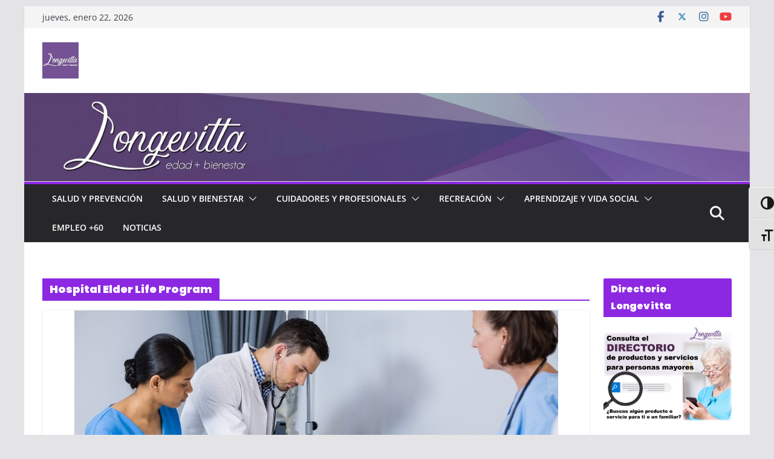

--- FILE ---
content_type: text/html; charset=utf-8
request_url: https://www.google.com/recaptcha/api2/aframe
body_size: 268
content:
<!DOCTYPE HTML><html><head><meta http-equiv="content-type" content="text/html; charset=UTF-8"></head><body><script nonce="UFS5LY82J98oLky2qMScYA">/** Anti-fraud and anti-abuse applications only. See google.com/recaptcha */ try{var clients={'sodar':'https://pagead2.googlesyndication.com/pagead/sodar?'};window.addEventListener("message",function(a){try{if(a.source===window.parent){var b=JSON.parse(a.data);var c=clients[b['id']];if(c){var d=document.createElement('img');d.src=c+b['params']+'&rc='+(localStorage.getItem("rc::a")?sessionStorage.getItem("rc::b"):"");window.document.body.appendChild(d);sessionStorage.setItem("rc::e",parseInt(sessionStorage.getItem("rc::e")||0)+1);localStorage.setItem("rc::h",'1769079405545');}}}catch(b){}});window.parent.postMessage("_grecaptcha_ready", "*");}catch(b){}</script></body></html>